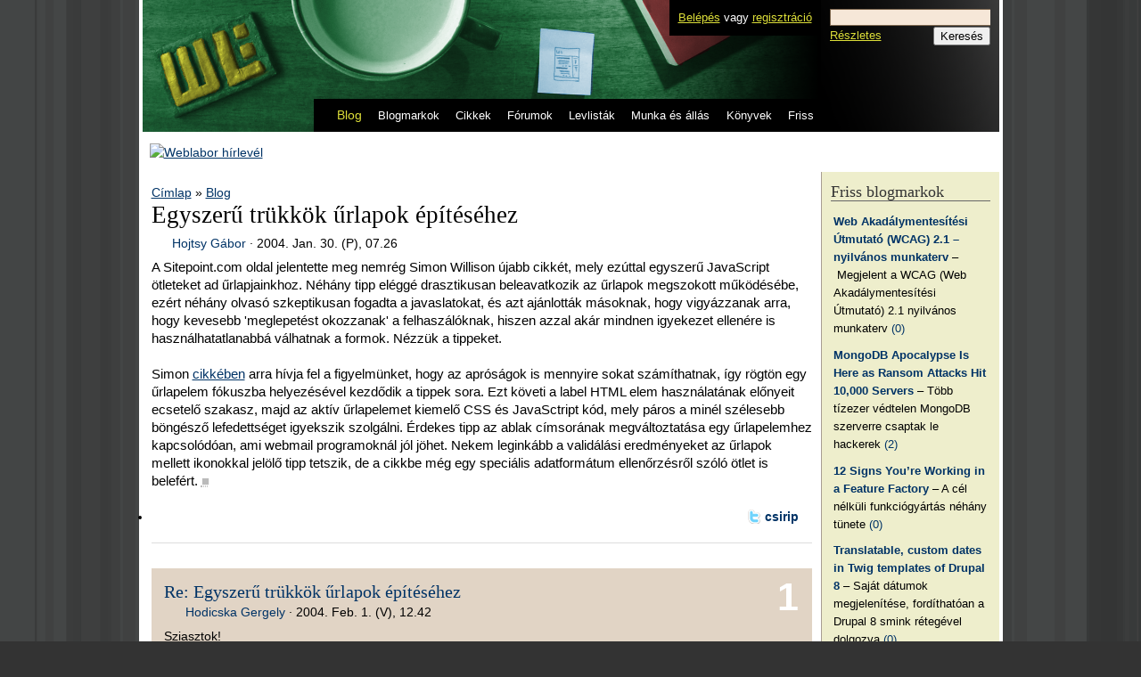

--- FILE ---
content_type: text/html; charset=utf-8
request_url: http://weblabor.hu/blog/20040130/egyszerutrukkok
body_size: 7403
content:
<!DOCTYPE html PUBLIC "-//W3C//DTD XHTML 1.0 Strict//EN" "http://www.w3.org/TR/xhtml1/DTD/xhtml1-strict.dtd">
<html xmlns="http://www.w3.org/1999/xhtml" xml:lang="hu" lang="hu">

<head>
<meta http-equiv="Content-Type" content="text/html; charset=utf-8" />
  <title>Egyszerű trükkök űrlapok építéséhez &middot; Weblabor</title>
  <meta name="viewport" content="maximum-scale=1.0,width=device-width,initial-scale=1.0" />
  <meta http-equiv="Content-Type" content="text/html; charset=utf-8" />
<link rel="alternate" type="application/rss+xml" title="Comments for &quot;Egyszerű trükkök űrlapok építéséhez&quot;" href="http://weblabor.hu/rss/hozzaszolas/blog/20040130/egyszerutrukkok" />
<link rel="shortcut icon" href="/misc/favicon.ico" type="image/x-icon" />

 <meta name="author" content="Weblabor" />
 <meta http-equiv="Content-Language" content="hu" />
 <meta name="robots" content="index, follow" />
 <meta name="revisit-after" content="7 days" />
 <meta name="verify-v1" content="xVGI+oagDma6DwB0tjQrwPASRzHtb4h+9V61Y/TaeUA=" />
 <link rel="start" title="Weblabor - A fejlesztői forrás" href="/" />
 <link rel="search" title="Weblabor keresés" href="/kereses" />
 <link rel="search" type="application/opensearchdescription+xml" title="Weblabor keresés" href="http://weblabor.hu/misc/search/opensearch.xml" />
 <link rel="license" title="Weblabor licenc" href="http://creativecommons.org/licenses/by-nc-sa/2.0/" />
 <!--
 <rdf:RDF xmlns="http://web.resource.org/cc/"
     xmlns:dc="http://purl.org/dc/elements/1.1/"
     xmlns:rdf="http://www.w3.org/1999/02/22-rdf-syntax-ns#">
  <Work rdf:about="">
   <dc:type rdf:resource="http://purl.org/dc/dcmitype/Text" />
   <license rdf:resource="http://creativecommons.org/licenses/by-nc-sa/2.0/" />
  </Work>
  <License rdf:about="http://creativecommons.org/licenses/by-nc-sa/2.0/">
   <permits rdf:resource="http://web.resource.org/cc/Reproduction" />
   <permits rdf:resource="http://web.resource.org/cc/Distribution" />
   <requires rdf:resource="http://web.resource.org/cc/Notice" />
   <requires rdf:resource="http://web.resource.org/cc/Attribution" />
   <prohibits rdf:resource="http://web.resource.org/cc/CommercialUse" />
   <permits rdf:resource="http://web.resource.org/cc/DerivativeWorks" />
   <requires rdf:resource="http://web.resource.org/cc/ShareAlike" />
  </License>
 </rdf:RDF>
 -->

<meta name="keywords" content="Egyszerű, trükkök, űrlapok, építéséhez, programozás, informatika, web, fejlesztés" />  <link type="text/css" rel="stylesheet" media="all" href="/modules/node/node.css?J" />
<link type="text/css" rel="stylesheet" media="all" href="/modules/poll/poll.css?J" />
<link type="text/css" rel="stylesheet" media="all" href="/modules/system/defaults.css?J" />
<link type="text/css" rel="stylesheet" media="all" href="/modules/system/system.css?J" />
<link type="text/css" rel="stylesheet" media="all" href="/modules/system/system-menus.css?J" />
<link type="text/css" rel="stylesheet" media="all" href="/modules/user/user.css?J" />
<link type="text/css" rel="stylesheet" media="all" href="/sites/all/modules/tagadelic/tagadelic.css?J" />
<link type="text/css" rel="stylesheet" media="all" href="/modules/forum/forum.css?J" />
<link type="text/css" rel="stylesheet" media="all" href="/modules/comment/comment.css?J" />
<link type="text/css" rel="stylesheet" media="all" href="/sites/all/themes/wl/style.css?J" />

<link rel="stylesheet" type="text/css" href="/sites/all/themes/wl/mobile.css" />
 <link rel="stylesheet" type="text/css" href="/sites/all/themes/wl/highlight/SyntaxHighlighter.css"></link>  <script type="text/javascript" src="/misc/jquery.js?J"></script>
<script type="text/javascript" src="/misc/drupal.js?J"></script>
<script type="text/javascript" src="/misc/fs/languages/hu_7a607d089bc9826ba71fe1fde184afb8.js?J"></script>
<script type="text/javascript" src="/sites/all/themes/wl/wl.js?J"></script>
<script type="text/javascript" src="/sites/all/themes/wl/bbeditor.js?J"></script>
<script type="text/javascript">
<!--//--><![CDATA[//><!--
jQuery.extend(Drupal.settings, { "basePath": "/" });
//--><!]]>
</script>

 <script type="text/javascript" src="/sites/all/themes/wl/highlight/shCore.js"></script>
 <script type="text/javascript" src="/sites/all/themes/wl/highlight/shBrushCss.js"></script>
 <script type="text/javascript" src="/sites/all/themes/wl/highlight/shBrushJScript.js"></script>
 <script type="text/javascript" src="/sites/all/themes/wl/highlight/shBrushPhp.js"></script>
 <script type="text/javascript" src="/sites/all/themes/wl/highlight/shBrushSql.js"></script>
 <script type="text/javascript" src="/sites/all/themes/wl/highlight/shBrushXml.js"></script>
 <script type="text/javascript" src="/sites/all/themes/wl/highlight/shBrushApache.js"></script>  <script type="text/javascript"> </script>
</head>
<body id="weblabor.hu" class="not-front not-logged-in page-node node-type-blogpost two-sidebars page-wide">

  <div><a href="#content" style="display:none">ugrás a tartalomhoz</a></div>
  <div id="page">

    <div id="header">
      <h1 id="site-name">
        <a href="/" title="Címlap" rel="home"><span>Weblabor</span></a>
      </h1>
      <div id="userpanel">
        <a href="/tagok/belepes?destination=node%2F1034">Belépés</a> vagy <a href="/tagok/regisztracio">regisztráció</a>      </div>
      <div id="pagenav">
        <ul><li><a href="/blog" title="Rövidebb írásaink" class="active">Blog</a></li><li><a href="/blogmarkok" title="Más weboldalakat ajánlunk">Blogmarkok</a></li><li><a href="/cikkek" title="Hosszabb lélegzetvételű írásaink">Cikkek</a></li><li><a href="/forumok" title="A közösség kibontakozása">Fórumok</a></li><li><a href="/levlistak" title="Levezőlista archívumok, feliratkozás">Levlisták</a></li><li><a href="/munka" title="Webes állás és munkahirdetések">Munka és állás</a></li><li><a href="/konyvek" title="Általunk olvasott könyvek">Könyvek</a></li><li><a href="/koveto" title="Minden friss tartalom">Friss</a></li></ul>      </div>
      <div id="header-region">
        <div id="block-pages-search" class="block block-pages">
  <h2>Keresés</h2>

  <div class="content">
    
  <div id="searchbox">
   <form method="get" action="http://www.google.com/search"><div class="clear-block">
    <input type="hidden" name="ie" value="UTF-8" />
    <input type="hidden" name="oe" value="UTF-8" />
    <input type="hidden" name="domains" value="weblabor.hu" />
    <input type="hidden" name="sitesearch" value="weblabor.hu" />
    <input type="text" class="form-text" name="q" size="20" maxlength="255" value="" />
    <a href="/kereses">Részletes</a>
    <input type="submit" class="form-submit" name="btnG" value="Keresés" /></div>
   </form>
  </div>  </div>
</div><!--/block-pages-search-->
      </div>
    </div> <!-- /header -->

    <div id="banner">
     <a href="http://news.weblabor.hu" target="_blank">
       <img src="/misc/banner.png" width="945" height="96" alt="Weblabor hírlevél" />
     </a>
    </div>

    <div id="container" class="clear-block">

      <div id="main" class="column"><div id="main-squeeze">

        <div id="content">
          <div id="breadcrumb"><div class="breadcrumb"><a href="/">Címlap</a> » <a href="/blog">Blog</a></div></div>          <h2 class="title" id="page-title">Egyszerű trükkök űrlapok építéséhez</h2>                                        <div id="content-content" class="clear-block">
            <div class="node clear-block blogpost">
<div class="meta"><a href="/tagok/1" title="Felhasználói profil megtekintése." class="wlavatar" style="background-image: url(/misc/avatar/17.gif)">Hojtsy Gábor</a> &middot; <span title="A megjelenés ideje: 2004. Jan. 30. (P), 07.26">2004. Jan. 30. (P), 07.26</span></div>
 <div class="content">
<div class="whateffect">A Sitepoint.com oldal jelentette meg nemrég Simon Willison újabb cikkét, mely ezúttal egyszerű JavaScript ötleteket ad űrlapjainkhoz. Néhány tipp eléggé drasztikusan beleavatkozik az űrlapok megszokott működésébe, ezért néhány olvasó szkeptikusan fogadta a javaslatokat, és azt ajánlották másoknak, hogy vigyázzanak arra, hogy kevesebb &#039;meglepetést okozzanak&#039; a felhaszálóknak, hiszen azzal akár mindnen igyekezet ellenére is használhatatlanabbá válhatnak a formok. Nézzük a tippeket.<br />
<br />
Simon <a href="http://www.sitepoint.com/article/1273" class="bb-url">cikkében</a> arra hívja fel a figyelmünket, hogy az apróságok is mennyire sokat számíthatnak, így rögtön egy űrlapelem fókuszba helyezésével kezdődik a tippek sora. Ezt követi a label HTML elem használatának előnyeit ecsetelő szakasz, majd az aktív űrlapelemet kiemelő CSS és JavaSctript kód, mely páros a minél szélesebb böngésző lefedettséget igyekszik szolgálni. Érdekes tipp az ablak címsorának megváltoztatása egy űrlapelemhez kapcsolódóan, ami webmail programoknál jól jöhet. Nekem leginkább a validálási eredményeket az űrlapok mellett ikonokkal jelölő tipp tetszik, de a cikkbe még egy speciális adatformátum ellenőrzésről szóló ötlet is belefért.</div>&nbsp;<abbr title="Vége a bejegyzésnek." class="qed">■</abbr> </div>
<div class="links"><ul class="links inline"><li class="retweet first last"><a href="http://twitter.com/home/?status=Egyszer%C5%B1+tr%C3%BCkk%C3%B6k+%C5%B1rlapok+%C3%A9p%C3%ADt%C3%A9s%C3%A9hez+http%3A%2F%2Fweblabor.hu%2Fblog%2F20040130%2Fegyszerutrukkok%3Futm_source%3Dwlretweet%26utm_medium%3Dtwitter%26utm_campaign%3D1034+via+%40weblaborhu" title="Beküldöm a Twitterre.">csirip</a></li>
</ul></div>
</div>
<div id="comments">
  <a id="comment-629"></a>
<div class="comment clear-block odd"><div class="commentnum">1</div><h3 class="subject"><a href="/blog/20040130/egyszerutrukkok#comment-629" class="active">Re: Egyszerű trükkök űrlapok építéséhez</a> </h3>
<div class="meta"><a href="/tagok/203" title="Felhasználói profil megtekintése." class="wlavatar" style="background-image: url(/misc/avatar/15.gif)">Hodicska Gergely</a> &middot; <span title="A megjelenés ideje: 2004. Feb. 1. (V), 12.42">2004. Feb. 1. (V), 12.42</span></div>
<div class="content"><div class="whateffect">Sziasztok!<br />
<br />
A cikk elnyerte vegso formajat ;)<br />
<br />
(3. oldal 4. hozzaszolas)<br />
<br />
Felho</div></div><div class="links"><ul class="links inline"><li class="retweet first"></li>
<li class="comment_forbidden"><span>A hozzászóláshoz <a href="/tagok/regisztracio?destination=comment%2Freply%2F1034%23comment-form">regisztráció</a> és <a href="/tagok/belepes?destination=comment%2Freply%2F1034%23comment-form">belépés</a> szükséges</span></li>
<li class="forum_topic last"><a href="/forumok/bekuldes">új téma</a></li>
</ul></div></div></div>
          </div> <!-- /content-content -->
        </div> <!-- /content -->

      </div></div> <!-- /main-squeeze /main -->

              <div id="sidebar-right" class="column sidebar">
          <div id="block-blogmark-0" class="block block-blogmark">
  <h2>Friss blogmarkok</h2>

  <div class="content">
    <div class="item-list"><ul><li class="first"><a href="/blogmarkok/latogatas/134874" title="http://w3c.hu/archivum/2017/w3cnews.html#pid_20170322b.hun_w3.org">Web Akadálymentesítési Útmutató (WCAG) 2.1 – nyilvános munkaterv</a>&nbsp;&ndash;&nbsp;Megjelent a WCAG (Web Akadálymentesítési Útmutató) 2.1 nyilvános munkaterv&nbsp;<a href="/blogmarkok/134874" title="Nincs még hozzászólás" class="comment-count">(0)</a></li>
<li><a href="/blogmarkok/latogatas/134623" title="https://www.bleepingcomputer.com/news/security/mongodb-apocalypse-is-here-as-ransom-attacks-hit-10-000-servers/">MongoDB Apocalypse Is Here as Ransom Attacks Hit 10,000 Servers</a>&nbsp;&ndash;&nbsp;Több tízezer védtelen MongoDB szerverre csaptak le hackerek&nbsp;<a href="/blogmarkok/134623" title="2 hozzászólás" class="comment-count">(2)</a></li>
<li><a href="/blogmarkok/latogatas/134468" title="https://hackernoon.com/12-signs-youre-working-in-a-feature-factory-44a5b938d6a2#.wvuv8jwmt">12 Signs You’re Working in a Feature Factory</a>&nbsp;&ndash;&nbsp;A cél nélküli funkciógyártás néhány tünete&nbsp;<a href="/blogmarkok/134468" title="Nincs még hozzászólás" class="comment-count">(0)</a></li>
<li><a href="/blogmarkok/latogatas/134221" title="https://medium.com/integral-vision/translatable-custom-dates-in-twig-templates-of-drupal-8-140c91330c2b#.xpo6ozj96">Translatable, custom dates in Twig templates of Drupal 8</a>&nbsp;&ndash;&nbsp;Saját dátumok megjelenítése, fordíthatóan a Drupal 8 smink rétegével dolgozva&nbsp;<a href="/blogmarkok/134221" title="Nincs még hozzászólás" class="comment-count">(0)</a></li>
<li><a href="/blogmarkok/latogatas/134085" title="https://www.nativescript.org/">NativeScript – Cross-Platform Native Development with Javascript</a>&nbsp;&ndash;&nbsp;Fejlesszünk natív mobilalkalmazást JavaScripttel&nbsp;<a href="/blogmarkok/134085" title="Nincs még hozzászólás" class="comment-count">(0)</a></li>
<li><a href="/blogmarkok/latogatas/133855" title="https://github.com/blog/2190-github-security-update-reused-password-attack">GitHub Security Update: Reused password attack</a>&nbsp;&ndash;&nbsp;Érdemes bekapcsolni a kétfaktoros azonosítást, ha a GitHub jelszavunkat más oldalakon is újra felhasználtuk&nbsp;<a href="/blogmarkok/133855" title="17 hozzászólás" class="comment-count">(17)</a></li>
<li><a href="/blogmarkok/latogatas/133778" title="http://uxstudio.hu/ux-konyv/">UX Design könyv</a>&nbsp;&ndash;&nbsp;Hogyan tervezz felhasználóbarát és szerethető alkalmazásokat?&nbsp;<a href="/blogmarkok/133778" title="Nincs még hozzászólás" class="comment-count">(0)</a></li>
<li><a href="/blogmarkok/latogatas/133748" title="https://github.com/blog/2164-introducing-unlimited-private-repositories">Introducing unlimited private repositories</a>&nbsp;&ndash;&nbsp;Megváltozik a GitHub díjszabása: minden előfizetéshez korlátlan számú privát repository jár&nbsp;<a href="/blogmarkok/133748" title="Nincs még hozzászólás" class="comment-count">(0)</a></li>
<li class="last"><a href="/blogmarkok/latogatas/133731" title="https://medium.com/integral-vision/drupal-8-twig-add-custom-css-classes-to-menus-based-on-menu-name-35b50142521a#.e1oepldi1">Drupal 8 Twig: add custom CSS classes to menus (based on menu name)</a>&nbsp;&ndash;&nbsp;Saját elképzeléseink szerinti CSS osztályok (automatizált) hozzáadása a Drupal 8 menüihez&nbsp;<a href="/blogmarkok/133731" title="Nincs még hozzászólás" class="comment-count">(0)</a></li>
</ul></div><div class="more-link"><a href="/blogmarkok">tovább&raquo;</a></div>  </div>
</div><!--/block-blogmark-0-->
<div id="block-bookreview-0" class="block block-bookreview">
  <h2>Könyvajánló</h2>

  <div class="content">
    <div class="attach-file attach-center"><a href="/konyvek/csscookbook"><img src="http://weblabor.hu/misc/fs/wlbt_csscookbook.gif" alt="" title="" /></a><p><a href="/konyvek/csscookbook"></a></p></div>  </div>
</div><!--/block-bookreview-0-->
<div id="block-wlarticle-0" class="block block-wlarticle">
  <h2>Cikkajánló</h2>

  <div class="content">
    <div class="item-list"><ul><li class="first"><img src="/misc/fs/dao2.jpg" alt="DAO - Adatbáziskezelés picit másképp" /><br/>Hodicska Gergely:<br/><a href="/cikkek/dao">DAO - Adatbáziskezelés picit másképp</a></li>
<li><img src="/misc/fs/cssalapjai3.png" alt="CSS alapjai III." /><br/>Bártházi András:<br/><a href="/cikkek/cssalapjai3">CSS alapjai III.</a></li>
<li class="last"><img src="/misc/fs/cssalapjai6.png" alt="CSS alapjai VI." /><br/>Bártházi András:<br/><a href="/cikkek/cssalapjai6">CSS alapjai VI.</a></li>
</ul></div>  </div>
</div><!--/block-wlarticle-0-->

<div id="block-wltwitter-0" class="block block-wltwitter">
  <h2>Friss csiripek</h2>

  <div class="content">
    <div class="hfeed" id="block-wltwitter-list"><em>Csiripek betöltése&hellip;</em></div><div class="more-link"><a rel="external" href="https://twitter.com/weblaborhu">további csiripek&raquo;</a></div>  </div>
</div><!--/block-wltwitter-0-->
<div id="block-forum-0" class="block block-forum">
  <h2>Aktív fórum témák</h2>

  <div class="content">
    <div class="item-list"><ul><li class="first"><a href="/forumok/temak/156067">Alesse: Generic Zyprexa</a></li>
<li><a href="/forumok/temak/156062">Zoloft:  Coupon Cod Accepted Virginia</a></li>
<li><a href="/forumok/temak/156030" title="1 hozzászólás">ajánlat</a></li>
<li><a href="/forumok/temak/155936" title="2 hozzászólás">hibadetektív.hu</a></li>
<li><a href="/forumok/temak/155869" title="6 hozzászólás">Miért létezik még ez az oldal?</a></li>
<li><a href="/forumok/temak/155874" title="4 hozzászólás">PHPMailer mauális telepítése 2025-ben</a></li>
<li><a href="/forumok/temak/155872" title="1 hozzászólás">2024 Advent of Code</a></li>
<li class="last"><a href="/forumok/temak/120402" title="17 hozzászólás">Query string érték kiírása a weblapra?</a></li>
</ul></div><div class="more-link"><a href="/forum" title="A legfrissebb fórum témák olvasása.">tovább</a></div>  </div>
</div><!--/block-forum-0-->
<div id="block-forum-1" class="block block-forum">
  <h2>Új fórum témák</h2>

  <div class="content">
    <div class="item-list"><ul><li class="first"><a href="/forumok/temak/156067">Alesse: Generic Zyprexa</a></li>
<li><a href="/forumok/temak/156062">Zoloft:  Coupon Cod Accepted Virginia</a></li>
<li><a href="/forumok/temak/156030" title="1 hozzászólás">ajánlat</a></li>
<li><a href="/forumok/temak/155936" title="2 hozzászólás">hibadetektív.hu</a></li>
<li><a href="/forumok/temak/155874" title="4 hozzászólás">PHPMailer mauális telepítése 2025-ben</a></li>
<li><a href="/forumok/temak/155872" title="1 hozzászólás">2024 Advent of Code</a></li>
<li><a href="/forumok/temak/155871">Ajax form kezelési probléma - egymásba ágyazott ajax meghívás</a></li>
<li class="last"><a href="/forumok/temak/155870" title="1 hozzászólás">Passkey</a></li>
</ul></div><div class="more-link"><a href="/forum" title="A legfrissebb fórum témák olvasása.">tovább</a></div>  </div>
</div><!--/block-forum-1-->
<div id="block-archive-0" class="block block-archive">
  <h2>Archívum</h2>

  <div class="content">
    <table class="sticky-enabled">
<caption><a href="/archivum/all/2026/1">január 2026</a></caption>
 <thead><tr><th>H</th><th>K</th><th>Sze</th><th>Cs</th><th>P</th><th>Szo</th><th>V</th> </tr></thead>
<tbody>
 <tr class="odd"><td class="out-of-month">29</td><td class="out-of-month">30</td><td class="out-of-month">31</td><td>1</td><td>2</td><td>3</td><td>4</td> </tr>
 <tr class="even"><td>5</td><td>6</td><td>7</td><td>8</td><td>9</td><td>10</td><td>11</td> </tr>
 <tr class="odd"><td>12</td><td>13</td><td>14</td><td>15</td><td>16</td><td>17</td><td>18</td> </tr>
 <tr class="even"><td>19</td><td>20</td><td>21</td><td>22</td><td>23</td><td>24</td><td><a href="/archivum/all/2026/1/25" title="1 tartalom">25</a></td> </tr>
 <tr class="odd"><td><a href="/archivum/all/2026/1/26" title="1 tartalom">26</a></td><td>27</td><td>28</td><td>29</td><td>30</td><td>31</td><td class="out-of-month">1</td> </tr>
</tbody>
</table>
  </div>
</div><!--/block-archive-0-->
<div id="block-tagadelic-12" class="block block-tagadelic">
  <h2>Címkék</h2>

  <div class="content">
    <a href="/cimkek/264" class="tagadelic level4" rel="tag" title="">AJAX</a> 
<a href="/cimkek/265" class="tagadelic level1" rel="tag" title="">Apache</a> 
<a href="/cimkek/255" class="tagadelic level3" rel="tag" title="">biztonság</a> 
<a href="/cimkek/282" class="tagadelic level2" rel="tag" title="">böngésző</a> 
<a href="/cimkek/244" class="tagadelic level6" rel="tag" title="">CSS</a> 
<a href="/cimkek/652" class="tagadelic level2" rel="tag" title="">CSS3</a> 
<a href="/cimkek/325" class="tagadelic level1" rel="tag" title="">design</a> 
<a href="/cimkek/331" class="tagadelic level2" rel="tag" title="">Django</a> 
<a href="/cimkek/243" class="tagadelic level2" rel="tag" title="">Drupal</a> 
<a href="/cimkek/329" class="tagadelic level1" rel="tag" title="">felület</a> 
<a href="/cimkek/313" class="tagadelic level4" rel="tag" title="">Firefox</a> 
<a href="/cimkek/279" class="tagadelic level2" rel="tag" title="">Google</a> 
<a href="/cimkek/318" class="tagadelic level1" rel="tag" title="">HTML</a> 
<a href="/cimkek/469" class="tagadelic level2" rel="tag" title="">HTML 5</a> 
<a href="/cimkek/1162" class="tagadelic level1" rel="tag" title="">HTML5</a> 
<a href="/cimkek/398" class="tagadelic level1" rel="tag" title="">Internet Explorer</a> 
<a href="/cimkek/262" class="tagadelic level6" rel="tag" title="">JavaScript</a> 
<a href="/cimkek/390" class="tagadelic level2" rel="tag" title="">jQuery</a> 
<a href="/cimkek/533" class="tagadelic level1" rel="tag" title="">keretrendszer</a> 
<a href="/cimkek/341" class="tagadelic level2" rel="tag" title="">konferencia</a> 
<a href="/cimkek/361" class="tagadelic level4" rel="tag" title="">magyar</a> 
<a href="/cimkek/340" class="tagadelic level1" rel="tag" title="">mobil</a> 
<a href="/cimkek/259" class="tagadelic level3" rel="tag" title="">MySQL</a> 
<a href="/cimkek/366" class="tagadelic level1" rel="tag" title="">PEAR</a> 
<a href="/cimkek/246" class="tagadelic level4" rel="tag" title="">PHP</a> 
<a href="/cimkek/275" class="tagadelic level2" rel="tag" title="">PHP 5</a> 
<a href="/cimkek/370" class="tagadelic level1" rel="tag" title="">Python</a> 
<a href="/cimkek/406" class="tagadelic level1" rel="tag" title="">rendezvény</a> 
<a href="/cimkek/333" class="tagadelic level1" rel="tag" title="">WordPress</a> 
<a href="/cimkek/276" class="tagadelic level1" rel="tag" title="">Zend</a> 
<div class='more-link'><a href="/cimkek">további címkék</a></div>  </div>
</div><!--/block-tagadelic-12-->        </div> <!-- /sidebar-right -->
      
            
    </div> <!-- /container -->

    <div id="footer-wrapper">
      <div id="footer">
                
 <div id="licence-issn">
  (CC) Weblabor, 1999–2017<br />
  HU ISSN 1785-9573
 </div>
 <div id="footercontent">
  <a href="/weblabor/impresszum">Impresszum</a> &middot;
  <a href="/weblabor/joginyilatkozat">Jogi nyilatkozat</a> &middot;
  <a href="/weblabor/adatvedelem">Adatvédelem</a> &middot;
  <a href="/weblabor/mediaajanlat">Médiaajánlat</a><br />
  <a href="/weblabor/rolunk">Rólunk</a> &middot;
  <a href="/weblabor/terkep">Webhely térkép</a> &middot;
  <a href="/weblabor/segitseg">Gyakran Ismételt Kérdések</a>
 </div>
</div>
<div class="only-in-print print-footer">
 Ennek az oldalnak az eredeti elérhetősége: <strong>http://weblabor.hu%2Fblog%2F20040130%2Fegyszerutrukkok</strong><br />
 A Weblabor (HU ISSN 1785-9573) lapjain megjelenő tartalmak a Creative Commons
 Attribution-NonCommercial-ShareAlike 2.0 licenc alatt érhetőek el, és
 használhatóak fel. A licenc a
 <strong>http://creativecommons.org/licenses/by-nc-sa/2.0/</strong> címen olvasható.
      </div> <!-- /footer -->
    </div> <!-- /footer-wrapper -->

  </div> <!-- /page -->

  <script type="text/javascript" src="/misc/wltwitter.js"></script><script type="text/javascript" src="http://csirip.weblabor.hu/"></script><script type="text/javascript">
  dp.SyntaxHighlighter.ClipboardSwf = '/sites/all/themes/wl/highlight/clipboard.swf';
  dp.SyntaxHighlighter.HighlightAll('code', true, false);
 </script>
 <script src="http://www.google-analytics.com/urchin.js" type="text/javascript"></script>
 <script type="text/javascript"> _uacct = "UA-81958-1"; urchinTracker();</script>
<script>
  (function(i,s,o,g,r,a,m){i['GoogleAnalyticsObject']=r;i[r]=i[r]||function(){
  (i[r].q=i[r].q||[]).push(arguments)},i[r].l=1*new Date();a=s.createElement(o),
  m=s.getElementsByTagName(o)[0];a.async=1;a.src=g;m.parentNode.insertBefore(a,m)
  })(window,document,'script','//www.google-analytics.com/analytics.js','ga');

  ga('create', 'UA-46427505-1', 'weblabor.hu');
  ga('send', 'pageview');

</script>
    
</body>
</html>
